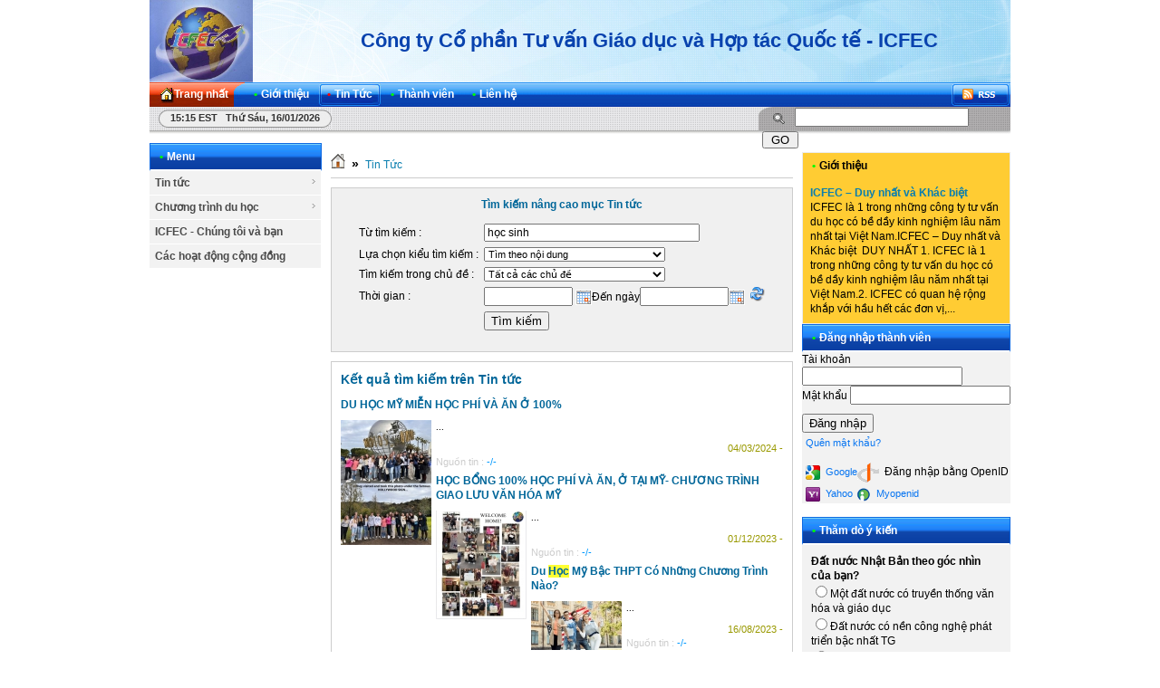

--- FILE ---
content_type: text/html; charset=utf-8
request_url: http://icfec.org/index.php?language=vi&nv=news&op=search&q=h%E1%BB%8Dc+sinh
body_size: 8229
content:
<!DOCTYPE html PUBLIC "-//W3C//DTD XHTML 1.0 Strict//EN" "http://www.w3.org/TR/xhtml1/DTD/xhtml1-strict.dtd">
<html xmlns="http://www.w3.org/1999/xhtml">
<head>
<title>học sinh - Tìm kiếm - Tin Tức - Công ty Cổ phần Tư vấn Giáo dục và Hợp tác Quốc tế - ICFEC</title>
<meta  http-equiv="content-type" content="text/html; charset=utf-8" />
<meta  http-equiv="content-language" content="vi" />
<meta  name="description" content="học sinh - Tìm kiếm - Tin Tức - Search - Tin Tức - http://icfec.org/index.php?language=vi&nv=news&op=search&q=h%E1%BB%8Dc+sinh" />
<meta  name="language" content="vietnamese" />
<meta  name="author" content="Công ty Cổ phần Tư vấn Giáo dục và Hợp tác Quốc tế - ICFEC" />
<meta  name="copyright" content="Công ty Cổ phần Tư vấn Giáo dục và Hợp tác Quốc tế - ICFEC [hnhainamnguyen@gmail.com]" />
<meta  name="robots" content="index, archive, follow, noodp" />
<meta  name="googlebot" content="index,archive,follow,noodp" />
<meta  name="msnbot" content="all,index,follow" />
<meta  name="generator" content="NukeViet v3.x" />
<link rel="canonical" href="http://icfec.org/index.php?language=vi&nv=news&op=search&q=h%E1%BB%8Dc+sinh" />
<link rel="icon" href="/favicon.ico" type="image/vnd.microsoft.icon" />
<link rel="shortcut icon" href="/favicon.ico" type="image/vnd.microsoft.icon" />
<link rel="alternate" href="/index.php/vi/news/rss/" title="Tin Tức" type="application/rss+xml" />
<link rel="alternate" href="/index.php/vi/news/rss/Tin-tuc/" title="Tin Tức - Tin tức" type="application/rss+xml" />
<link rel="alternate" href="/index.php/vi/news/rss/thong-cao-bao-chi/" title="Tin Tức - Thư ngỏ" type="application/rss+xml" />
<link rel="alternate" href="/index.php/vi/news/rss/Ban-tin-noi-bo/" title="Tin Tức - Bản tin du học" type="application/rss+xml" />
<link rel="alternate" href="/index.php/vi/news/rss/Tin-cong-nghe/" title="Tin Tức - Thông tin tuyển sinh" type="application/rss+xml" />
<link rel="alternate" href="/index.php/vi/news/rss/San-pham/" title="Tin Tức - Chương trình du học" type="application/rss+xml" />
<link rel="alternate" href="/index.php/vi/news/rss/Du-hoc-My/" title="Tin Tức - Du học Mỹ" type="application/rss+xml" />
<link rel="alternate" href="/index.php/vi/news/rss/Du-hoc-New-Zealand/" title="Tin Tức - Du học New Zealand" type="application/rss+xml" />
<link rel="alternate" href="/index.php/vi/news/rss/Du-hoc-Vuong-quoc-Anh/" title="Tin Tức - Du học Vương quốc Anh" type="application/rss+xml" />
<link rel="alternate" href="/index.php/vi/news/rss/Du-hoc-Canada/" title="Tin Tức - Du học Canada" type="application/rss+xml" />
<link rel="alternate" href="/index.php/vi/news/rss/Du-hoc-Nhat-Ban/" title="Tin Tức - Du học Nhật Bản" type="application/rss+xml" />
<link rel="alternate" href="/index.php/vi/news/rss/Du-hoc-Singapore/" title="Tin Tức - Du học Singapore" type="application/rss+xml" />
<link rel="alternate" href="/index.php/vi/news/rss/Du-hoc-Phap/" title="Tin Tức - Du học Pháp" type="application/rss+xml" />
<link rel="alternate" href="/index.php/vi/news/rss/Du-hoc-Uc/" title="Tin Tức - Du học Úc" type="application/rss+xml" />
<link rel="alternate" href="/index.php/vi/news/rss/Du-hoc-Han-Quoc/" title="Tin Tức - Du học Hàn Quốc" type="application/rss+xml" />
<link rel="alternate" href="/index.php/vi/news/rss/Doi-tac/" title="Tin Tức - ICFEC - Chúng tôi và bạn" type="application/rss+xml" />
<link rel="alternate" href="/index.php/vi/news/rss/Tuyen-dung/" title="Tin Tức - Các hoạt động cộng đồng" type="application/rss+xml" />
<link rel="Stylesheet" href="/CJzip.php?file=/files/css/d3315b3810d744905c143cb45aba6f24.opt.css&amp;r=1" type="text/css" />
<script type="text/javascript" src="/CJzip.php?file=/js/jquery/jquery.min.js&amp;r=1"></script>

<script type="text/javascript" src="/CJzip.php?file=/js/language/vi.js&amp;r=1"></script>
<script type="text/javascript">
//<![CDATA[
var nv_siteroot="/",nv_sitelang="vi",nv_name_variable="nv",nv_fc_variable="op",nv_lang_variable="language",nv_module_name="news",nv_my_ofs=-5,nv_my_abbr="EST",nv_cookie_prefix="nv3c_M5nuz",nv_area_admin=0;
//]]>
</script>
<script type="text/javascript" src="/CJzip.php?file=/js/global.js&amp;r=1"></script>
<script type="text/javascript" src="/CJzip.php?file=/modules/news/js/user.js&amp;r=1"></script>
<script type="text/javascript" src="/CJzip.php?file=/js/shadowbox/shadowbox.js&amp;r=1"></script>
<script type="text/javascript">
//<![CDATA[
Shadowbox.init();
//]]>
</script><script type="text/javascript" src="/CJzip.php?file=/modules/voting/js/user.js&amp;r=1"></script>
</head>
<body>
<noscript>
<div id="nojavascript">Trình duyệt của bạn đã tắt chức năng hỗ trợ JavaScript.<br />Website chỉ làm việc khi bạn bật nó trở lại.<br />Để tham khảo cách bật JavaScript, hãy click chuột <a href="http://wiki.nukeviet.vn/support:browser:enable_javascript">vào đây</a>!</div>
</noscript>
<div id="container">
<div id="header">
<div id="logo">
<a title="Công ty Cổ phần Tư vấn Giáo dục và Hợp tác Quốc tế - ICFEC" href="/index.php/vi/"><img  src="/uploads/icfec.jpg" alt="Công ty Cổ phần Tư vấn Giáo dục và Hợp tác Quốc tế - ICFEC" /></a>
</div>
<span class="sitename">
Công ty Cổ phần Tư vấn Giáo dục và Hợp tác Quốc tế - ICFEC
</span>
</div>
<div class="nav">
<ul class="nav fl">
<li class="home">
<a title="Trang nhất" href="/index.php/vi/"><span>Trang nhất</span></a>
</li>
<li >
<a title="Giới thiệu" href="/index.php/vi/about/"><span><strong>&bull;</strong>Giới thiệu 
</span></a>
</li>
<li  class="current">
<a title="Tin Tức" href="/index.php/vi/news/"><span><strong>&bull;</strong>Tin Tức 
</span></a>
<ul class="subnav">
<li>
<a title="Tin tức" href="/index.php/vi/news/Tin-tuc/">&raquo; Tin tức</a>
</li>
<li>
<a title="Chương trình du học" href="/index.php/vi/news/San-pham/">&raquo; Chương trình du học</a>
</li>
<li>
<a title="ICFEC - Chúng tôi và bạn" href="/index.php/vi/news/Doi-tac/">&raquo; ICFEC - Chúng tôi và bạn</a>
</li>
<li>
<a title="Các hoạt động cộng đồng" href="/index.php/vi/news/Tuyen-dung/">&raquo; Các hoạt động cộng đồng</a>
</li>
</ul>
</li>
<li >
<a title="Thành viên" href="/index.php/vi/users/"><span><strong>&bull;</strong>Thành viên 
</span></a>
<ul class="subnav">
<li>
<a title="Danh sách thành viên" href="/index.php/vi/users/memberlist/">&raquo; Danh sách thành viên</a>
</li>
<li>
<a title="Đăng nhập" href="/index.php/vi/users/login/">&raquo; Đăng nhập</a>
</li>
<li>
<a title="Đăng ký" href="/index.php/vi/users/register/">&raquo; Đăng ký</a>
</li>
<li>
<a title="Quên mật khẩu" href="/index.php/vi/users/lostpass/">&raquo; Quên mật khẩu</a>
</li>
</ul>
</li>
<li >
<a title="Liên hệ" href="/index.php/vi/contact/"><span><strong>&bull;</strong>Liên hệ 
</span></a>
</li>
</ul>
<div class="rss fr">
<a title="RSS" href="/index.php/vi/rss/">&nbsp;</a>
</div>
</div>
<div id="message">
<div class="clock fl">
<span id="digclock" style="font-weight: 700;">15:15 EST Thứ sáu, 16/01/2026</span>
</div>
<form action="/" method="get" class="search fr" onsubmit="return nv_search_submit('topmenu_search_query', 'topmenu_search_checkss', 'topmenu_search_submit', 3, 60);">
<fieldset>
<input  type="hidden" id="topmenu_search_checkss" value="" />
<input  class="txt" type="text" name="topmenu_search_query" id="topmenu_search_query" maxlength="60" />
<input  class="submit" type="button" value="Go" name="topmenu_search_submit" id="topmenu_search_submit" onclick="nv_search_submit('topmenu_search_query', 'topmenu_search_checkss', 'topmenu_search_submit', 3, 60);" />
</fieldset>
</form>
</div>
<div class="contentwrapper">
<div class="span-5">
<div class="box silver">
<h3 class="header"><strong>&bull;</strong>Menu</h3>
<script type="text/javascript"	src="/CJzip.php?file=/js/ddsmoothmenu.js&amp;r=1"></script>
<script type="text/javascript">
//<![CDATA[
ddsmoothmenu.init({
arrowimages: {down:['downarrowclass', '/themes/default/images/ddsmoothmenu/down.gif', 23], right:['rightarrowclass', '/themes/default/images/ddsmoothmenu/right.gif']},
mainmenuid: "smoothmenu_1", //Menu DIV id
zIndex: 200,
orientation: 'v', //Horizontal or vertical menu: Set to "h" or "v"
classname: 'ddsmoothmenu-v', //class added to menu's outer DIV
contentsource: "markup" //"markup" or ["container_id", "path_to_menu_file"]
})
//]]>
</script>
<div id="smoothmenu_1" class="ddsmoothmenu-v">
<ul>
<li>
<a title="Tin tức" href="/index.php/vi/news/Tin-tuc/">Tin tức</a>
<ul>
<li>
<a title="Thư ngỏ" href="/index.php/vi/news/thong-cao-bao-chi/">Thư ngỏ</a>
</li>
<li>
<a title="Bản tin du học" href="/index.php/vi/news/Ban-tin-noi-bo/">Bản tin du học</a>
</li>
<li>
<a title="Thông tin tuyển sinh" href="/index.php/vi/news/Tin-cong-nghe/">Thông tin tuyển sinh</a>
</li>
</ul>
</li>
<li>
<a title="Chương trình du học" href="/index.php/vi/news/San-pham/">Chương trình du học</a>
<ul>
<li>
<a title="Du học Mỹ" href="/index.php/vi/news/Du-hoc-My/">Du học Mỹ</a>
</li>
<li>
<a title="Du học New Zealand" href="/index.php/vi/news/Du-hoc-New-Zealand/">Du học New Zealand</a>
</li>
<li>
<a title="Du học Vương quốc Anh" href="/index.php/vi/news/Du-hoc-Vuong-quoc-Anh/">Du học Vương quốc Anh</a>
</li>
<li>
<a title="Du học Canada" href="/index.php/vi/news/Du-hoc-Canada/">Du học Canada</a>
</li>
<li>
<a title="Du học Nhật Bản" href="/index.php/vi/news/Du-hoc-Nhat-Ban/">Du học Nhật Bản</a>
</li>
<li>
<a title="Du học Singapore" href="/index.php/vi/news/Du-hoc-Singapore/">Du học Singapore</a>
</li>
<li>
<a title="Du học Pháp" href="/index.php/vi/news/Du-hoc-Phap/">Du học Pháp</a>
</li>
<li>
<a title="Du học Úc" href="/index.php/vi/news/Du-hoc-Uc/">Du học Úc</a>
</li>
<li>
<a title="Du học Hàn Quốc" href="/index.php/vi/news/Du-hoc-Han-Quoc/">Du học Hàn Quốc</a>
</li>
</ul>
</li>
<li>
<a title="ICFEC - Chúng tôi và bạn" href="/index.php/vi/news/Doi-tac/">ICFEC - Chúng tôi và bạn</a>
</li>
<li>
<a title="Các hoạt động cộng đồng" href="/index.php/vi/news/Tuyen-dung/">Các hoạt động cộng đồng</a>
</li>
</ul>
</div>
</div>
</div>
<div class="span-13 contentcolumn">
<h3 class="breakcolumn">
<a title="Trang nhất" href="/"><img  src="/themes/default/images/icons/home.png" alt="Trang nhất" /></a>
<span class="breakcolumn">&raquo;</span>	    	
<a href="/index.php/vi/news/" title="Tin Tức">Tin Tức</a>
</h3>
<script type="text/javascript" src="/CJzip.php?file=/js/popcalendar/popcalendar.js&amp;r=1">
</script>
<form action="/?" name="fsea" method="get" id="fsea">
<input  type="hidden" name="language" value="vi" /><input  type="hidden" name="nv" value="news" /><input  type="hidden" name="op" value="search" />
<div class = "sea-frame">
<div class="sea-title">
Tìm kiếm nâng cao mục Tin tức
</div>
<div class="sea-form">
<table cellspacing="0" cellpadding="3">
<tr>
<td class="cltxt">
Từ tìm kiếm : 
</td>
<td>
<input  type="text" name="q" value="học sinh" class="intxt" id="key" />
</td>
<td align="right">
</td>
</tr>
<tr>
<td class="cltxt">
Lựa chọn kiểu tìm kiếm : 
</td>
<td>
<select name="choose" id="choose" class ="sl-choose">
<option value="0" selected="selected">Tất cả  </option>
<option value="1" selected="selected">Tìm theo nội dung  </option>
<option value="2" >Tìm theo tác giả  </option>
<option value="3" >Tìm theo nguồn tin  </option>
</select>
</td>
<td>
</td>
</tr>
<tr>
<td class="cltxt">
Tìm kiếm trong chủ đề : 
</td>
<td>
<select name="catid" class ="sl-choose">
<option value="0" selected> Tất cả các chủ đề</option>
<option value="1" >Tin tức</option>
<option value="8" >Thư ngỏ</option>
<option value="12" >Bản tin du học</option>
<option value="9" >Thông tin tuyển sinh</option>
<option value="2" >Chương trình du học</option>
<option value="13" >Du học Mỹ</option>
<option value="14" >Du học New Zealand</option>
<option value="15" >Du học Vương quốc Anh</option>
<option value="16" >Du học Canada</option>
<option value="17" >Du học Nhật Bản</option>
<option value="18" >Du học Singapore</option>
<option value="19" >Du học Pháp</option>
<option value="20" >Du học Úc</option>
<option value="21" >Du học Hàn Quốc</option>
<option value="10" >ICFEC - Chúng tôi và bạn</option>
<option value="11" >Các hoạt động cộng đồng</option>
</select>
</td>
<td>
</td>
</tr>                
<tr>
<td class="cltxt">
Thời gian : 
</td>
<td>
<input  name="to_date" id="to_date" value="" style="width:90px;" maxlength="10" readonly="readonly" type="text" />
<img  src="/images/calendar.jpg" widht="18" style="cursor: pointer; vertical-align: middle;" onclick="popCalendar.show(this, 'to_date', 'dd.mm.yyyy', true);" alt="" height="17" />Đến ngày<input  name="from_date" id="from_date" value="" style="width:90px;" maxlength="10" readonly="readonly" type="text" /><img  src="/images/calendar.jpg" widht="18" style="cursor: pointer; vertical-align: middle;" onclick="popCalendar.show(this, 'from_date', 'dd.mm.yyyy', true);" alt="" height="17" />
</td>
<td class="cltxt">
<img alt=""  src="/images/refresh.png" onclick="remove_text()" style="cursor:pointer" />
</td>
</tr>
<tr>
<td class="cltxt">
</td>
<td>
<input  type="submit" value="Tìm kiếm" />
</td>
<td align="right">
</td>
</tr>
</table>
</div>
</div>
</form>
<div class="result-frame">
<div class="result-title">
Kết quả tìm kiếm trên Tin tức
</div>
<div class="cl-result">
<div class="linktitle">
<a href="/index.php/vi/news/Du-hoc-My/DU-HOC-MY-MIEN-HOC-PHI-VA-AN-O-100-56/">DU HỌC MỸ MIỄN HỌC PHÍ VÀ ĂN Ở 100%</a>
</div>
<div class="result-content">
<p>
<img alt=""  src="/files/news/thumb/d.jpg" border="0" width="100px" style="float:left; margin-right:5px;" />
...
</p>
</div>
<div class="result-author">
04/03/2024 - 
</div>
<div class="result-source">
Nguồn tin : <span>-/-</span>
</div>
<div class="linktitle">
<a href="/index.php/vi/news/Du-hoc-My/HOC-BONG-100-HOC-PHI-VA-AN-O-TAI-MY-CHUONG-TRINH-GIAO-LUU-VAN-HOA-MY-55/">HỌC BỔNG 100% HỌC PHÍ VÀ ĂN, Ở TẠI MỸ- CHƯƠNG TRÌNH GIAO LƯU VĂN HÓA MỸ</a>
</div>
<div class="result-content">
<p>
<img alt=""  src="/files/news/thumb/anh-host-don-hoc-sinh.jpg" border="0" width="100px" style="float:left; margin-right:5px;" />
...
</p>
</div>
<div class="result-author">
01/12/2023 - 
</div>
<div class="result-source">
Nguồn tin : <span>-/-</span>
</div>
<div class="linktitle">
<a href="/index.php/vi/news/Du-hoc-My/Du-Hoc-My-Bac-THPT-Co-Nhung-Chuong-Trinh-Nao-53/">Du <span class="keyword">Học</span> Mỹ Bậc THPT Có Những Chương Trình Nào?</a>
</div>
<div class="result-content">
<p>
<img alt=""  src="/files/news/thumb/dieu-kien-du-hoc-my-04.jpg" border="0" width="100px" style="float:left; margin-right:5px;" />
...
</p>
</div>
<div class="result-author">
16/08/2023 - 
</div>
<div class="result-source">
Nguồn tin : <span>-/-</span>
</div>
<div class="linktitle">
<a href="/index.php/vi/news/Du-hoc-My/Du-Hoc-My-Khoi-dau-vung-chac-cho-tuong-lai-cua-con-ban-52/">Du <span class="keyword">Học</span> Mỹ- Khởi đầu vững chắc cho tương lai của con bạn</a>
</div>
<div class="result-content">
<p>
<img alt=""  src="/files/news/thumb/di-du-hoc-my-cap-3.png" border="0" width="100px" style="float:left; margin-right:5px;" />
...
</p>
</div>
<div class="result-author">
05/08/2023 - 
</div>
<div class="result-source">
Nguồn tin : <span>-/-</span>
</div>
<div class="linktitle">
<a href="/index.php/vi/news/Du-hoc-My/Chuong-trinh-du-hoc-Pho-thong-trung-hoc-My-51/">Chương trình du <span class="keyword">học</span> Phổ thông trung <span class="keyword">học</span> Mỹ</a>
</div>
<div class="result-content">
<p>
<img alt=""  src="/files/news/thumb/hoc-pho-thong-o-my.jpg" border="0" width="100px" style="float:left; margin-right:5px;" />
...
</p>
</div>
<div class="result-author">
22/07/2023 - 
</div>
<div class="result-source">
Nguồn tin : <span>-/-</span>
</div>
<div class="linktitle">
<a href="/index.php/vi/news/Ban-tin-noi-bo/Hoc-Bong-du-hoc-My-tai-Bang-California-Private-Boarding-visa-My-F1-50/"><span class="keyword">Học</span> Bổng du <span class="keyword">học</span> Mỹ tại Bang California Private Boarding- visa Mỹ F1</a>
</div>
<div class="result-content">
<p>
<img alt=""  src="/files/news/thumb/san-hoc-bong-du-hoc-my.jpg" border="0" width="100px" style="float:left; margin-right:5px;" />
...
</p>
</div>
<div class="result-author">
09/07/2023 - 
</div>
<div class="result-source">
Nguồn tin : <span>-/-</span>
</div>
<div class="linktitle">
<a href="/index.php/vi/news/Du-hoc-Uc/Du-hoc-nghe-Uc-Hanh-trinh-ngan-tuong-lai-dai-luong-61-000-nam-48/">Du <span class="keyword">học</span> nghề Úc: Hành trình ngắn, tương lai dài, lương $61,000/năm!</a>
</div>
<div class="result-content">
<p>
<img alt=""  src="/files/news/thumb/nghe61.jpg" border="0" width="100px" style="float:left; margin-right:5px;" />
...
</p>
</div>
<div class="result-author">
12/06/2023 - 
</div>
<div class="result-source">
Nguồn tin : <span>-/-</span>
</div>
<div class="linktitle">
<a href="/index.php/vi/news/Du-hoc-Han-Quoc/Kham-pha-dieu-kien-du-hoc-Han-Quoc-day-du-va-chi-tiet-nhat-2023-47/">Khám phá điều kiện du <span class="keyword">học</span> Hàn Quốc đầy đủ và chi tiết nhất 2023</a>
</div>
<div class="result-content">
<p>
<img alt=""  src="/files/news/thumb/a3-1.jpg" border="0" width="100px" style="float:left; margin-right:5px;" />
...
</p>
</div>
<div class="result-author">
04/06/2023 - 
</div>
<div class="result-source">
Nguồn tin : <span>-/-</span>
</div>
<div class="linktitle">
<a href="/index.php/vi/news/Du-hoc-Uc/Du-Hoc-Uc-2023-46/">Du <span class="keyword">Học</span> Úc 2023</a>
</div>
<div class="result-content">
<p>
<img alt=""  src="/files/news/thumb/nhung-van-de-can-chu-y-khi-du-hoc-uc-040821.jpg" border="0" width="100px" style="float:left; margin-right:5px;" />
...
</p>
</div>
<div class="result-author">
25/05/2023 - 
</div>
<div class="result-source">
Nguồn tin : <span>-/-</span>
</div>
<div class="linktitle">
<a href="/index.php/vi/news/Tin-tuc/DU-HOC-HAN-QUOC-2023-2024-45/">DU HỌC HÀN QUỐC 2023- 2024</a>
</div>
<div class="result-content">
<p>
<img alt=""  src="/files/news/thumb/chi-phi-du-hoc-han-quoc-1-1.jpg" border="0" width="100px" style="float:left; margin-right:5px;" />
Du <span class="keyword">học</span> Hàn Quốc đến thời điểm hiện tại vẫn luôn là lựa chọn hàng đầu của các bạn <span class="keyword">học</span> <span class="keyword">sinh</span> và <span class="keyword">sinh</span> viên tại Việt Nam, bởi việc du <span class="keyword">học</span> tại xứ sở Kim Chi sẽ mở ra rất nhiều cơ hội về việc làm và thu nhập sau này....
</p>
</div>
<div class="result-author">
03/03/2023 - 
</div>
<div class="result-source">
Nguồn tin : <span>-/-</span>
</div>
<div class="linktitle">
<a href="/index.php/vi/news/Du-hoc-My/Chuong-trinh-hoc-bong-toan-phan-Giao-Luu-Van-Hoa-My-J1-36/">Chương trình <span class="keyword">học</span> bổng toàn phần Giao Lưu Văn Hóa Mỹ J1</a>
</div>
<div class="result-content">
<p>
<img alt=""  src="/files/news/thumb/1.jpg" border="0" width="100px" style="float:left; margin-right:5px;" />
Chương trình <span class="keyword">học</span> bổng toàn phần Giao Lưu Văn Hóa Mỹ J1 là cơ hội tuyệt vời cho những <span class="keyword">học</span> <span class="keyword">sinh</span> muốn đi du <span class="keyword">học</span> Mỹ sớm với sự tài trở của chính phủ Mỹ. Các em <span class="keyword">học</span> <span class="keyword">sinh</span> khi tham gia chương trình sẽ được tài trợ 100% <span class="keyword">học</span> phí tại trường THPT công lập Mỹ và miễn phí 100% ăn ở tại nhà người bản xứ gốc Mỹ......
</p>
</div>
<div class="result-author">
31/10/2022 - 
</div>
<div class="result-source">
Nguồn tin : <span>-/-</span>
</div>
<div class="linktitle">
<a href="/index.php/vi/news/Tin-cong-nghe/Tu-Van-Du-Hoc-Canada-nam-2019-2020-35/">Tư Vấn Du <span class="keyword">Học</span> Canada năm 2019 - 2020</a>
</div>
<div class="result-content">
<p>
<img alt=""  src="/files/news/thumb/study-canada.jpg" border="0" width="100px" style="float:left; margin-right:5px;" />
...
</p>
</div>
<div class="result-author">
27/08/2019 - Tổng hợp
</div>
<div class="result-source">
Nguồn tin : <span>-/-</span>
</div>
<div class="linktitle">
<a href="/index.php/vi/news/Tin-cong-nghe/Tuyen-sinh-du-hoc-Han-Quoc-ky-12-2019-visa-thang-34/">Tuyển <span class="keyword">sinh</span> du <span class="keyword">học</span> Hàn Quốc kỳ 12/2019 visa thẳng</a>
</div>
<div class="result-content">
<p>
<img alt=""  src="/files/news/thumb/tong_chi_phi_khi_di_du_hoc_han_quoc_het_bao_nhieu_tien_1ly.jpg" border="0" width="100px" style="float:left; margin-right:5px;" />
Đến với chúng tôi các bạn sẽ được tư vấn tận tâm, được hưởng các dịch vụ tốt nhất cùng với tổng chi phí trọn gói đi rất hợp lý chỉ từ 8,000 – 10,500 usd, không có phát <span class="keyword">sinh</span> thêm....
</p>
</div>
<div class="result-author">
27/08/2019 - Tổng hợp
</div>
<div class="result-source">
Nguồn tin : <span>-/-</span>
</div>
<div class="linktitle">
<a href="/index.php/vi/news/Du-hoc-My/CO-HOI-DU-HOC-MY-PTTH-2019-2020-MIEN-PHI-32/">CƠ HỘI DU HỌC MỸ PTTH 2019 - 2020 MIỄN PHÍ</a>
</div>
<div class="result-content">
<p>
<img alt=""  src="/files/news/thumb/giao-luu-van-hoa-my-015.jpg" border="0" width="100px" style="float:left; margin-right:5px;" />
Trung tâm ICFEC có tổ chức các lớp luyện thi SLEP Test, ELTiS miễn phí cho các em đăng ký làm thủ tục qua trung tâm....
</p>
</div>
<div class="result-author">
11/07/2018 - 
</div>
<div class="result-source">
Nguồn tin : <span>-/-</span>
</div>
<div class="linktitle">
<a href="/index.php/vi/news/Ban-tin-noi-bo/Cac-chuong-trinh-hoc-bong-du-hoc-hap-dan-nam-2014-30/">Các chương trình <span class="keyword">học</span> bổng du <span class="keyword">học</span> hấp dẫn năm 2014</a>
</div>
<div class="result-content">
<p>
<img alt=""  src="/files/news/thumb/bieu-trung-the-gioi.jpg" border="0" width="100px" style="float:left; margin-right:5px;" />
Đón chào năm mới, chúng tôi giới thiệu tới phụ huynh, các bạn <span class="keyword">học</span> <span class="keyword">sinh</span>, <span class="keyword">sinh</span> viên các chương trình <span class="keyword">học</span> bổng du <span class="keyword">học</span> hấp dẫn năm 2014....
</p>
</div>
<div class="result-author">
07/08/2014 - 
</div>
<div class="result-source">
Nguồn tin : <span>-/-</span>
</div>
<div class="linktitle">
<a href="/index.php/vi/news/Ban-tin-noi-bo/Chinh-sach-thu-phi-VISA-moi-cua-DSQ-Australia-28/">Chính sách thu phí VISA mới của ĐSQ Australia</a>
</div>
<div class="result-content">
<p>
<img alt=""  src="/files/news/thumb/visa-card.jpg" border="0" width="100px" style="float:left; margin-right:5px;" />
Chính sách thu phí visa mới của Đại sứ quán Australia: Có một số loại visa chấp nhận cả hình thức nộp đơn online qua cổng điện tử www.immi.gov.au và nộp đơn giấy như fax, email hay nộp thông qua một bên cung cấp dịch vụ chuyển phát…...
</p>
</div>
<div class="result-author">
21/07/2014 - 
</div>
<div class="result-source">
Nguồn tin : <span>-/-</span>
</div>
<div class="linktitle">
<a href="/index.php/vi/news/Tin-cong-nghe/Cau-chuyen-hoc-duong-Nhat-Ban-27/">Câu chuyện <span class="keyword">học</span> đường Nhật Bản</a>
</div>
<div class="result-content">
<p>
<img alt=""  src="/files/news/thumb/du-hoc-nhat-2_1.jpg" border="0" width="100px" style="float:left; margin-right:5px;" />
Trường <span class="keyword">học</span> chiếm một phần khá lớn trong cuộc sống của giới trẻ ở Nhật. <span class="keyword">Học</span> <span class="keyword">sinh</span> Nhật dành trung bình 240 ngày một năm ở trường từ sáng đến chiều, đó là chưa nói đến lớp <span class="keyword">học</span> thêm buổi tối. Hãy cùng tìm hiểu chi tiết một ngày đi <span class="keyword">học</span> của các bạn trẻ xứ hoa anh đào nhé....
</p>
</div>
<div class="result-author">
21/04/2014 - 
</div>
<div class="result-source">
Nguồn tin : <span>-/-</span>
</div>
<div class="linktitle">
<a href="/index.php/vi/news/Ban-tin-noi-bo/Du-hoc-he-2014-24/">Du <span class="keyword">học</span> hè 2014</a>
</div>
<div class="result-content">
<p>
<img alt=""  src="/files/news/thumb/ho-chieu-my.jpg" border="0" width="100px" style="float:left; margin-right:5px;" />
Với ý nghĩa LỚN TẦM NHÌN, LỚN KIẾN THỨC, LỚN KỸ NĂNG, LỚN TÍNH CÁCH, và LỚN TÂM HỒN, chương trình du <span class="keyword">học</span> hè 2014 - sẽ là một bước đệm để chuẩn bị hành trang du <span class="keyword">học</span> tốt hơn cho các em và cho phụ huynh nào có kế hoạch cho con du <span class="keyword">học</span> dài hạn trong tương lai....
</p>
</div>
<div class="result-author">
21/04/2014 - 
</div>
<div class="result-source">
Nguồn tin : <span>-/-</span>
</div>
<div class="linktitle">
<a href="/index.php/vi/news/Tin-tuc/Hanh-trinh-du-hoc-mua-dong-2014-23/">Hành trình du <span class="keyword">học</span> mùa đông 2014</a>
</div>
<div class="result-content">
<p>
<img alt=""  src="/files/news/thumb/du-hoc-my_1.jpg" border="0" width="100px" style="float:left; margin-right:5px;" />
Sau gần 2 tuần du <span class="keyword">học</span> ngắn ngày tại hai thành phố Detroit và Chicago của Mỹ, tất cả các bạn tham gia chuyến đi đều đã tích luỹ được thêm cho bản thân rất nhiều kiến thức và kinh nghiệm mới, có nhiều thêm những suy nghĩ kỹ lưỡng về lựa chọn của mình trong tương lai. Các bạn cũng cho biết các bạn cảm......
</p>
</div>
<div class="result-author">
21/04/2014 - 
</div>
<div class="result-source">
Nguồn tin : <span>-/-</span>
</div>
<div class="linktitle">
<a href="/index.php/vi/news/Doi-tac/Thu-ngo-cua-GD-ICFEC-22/">Thư ngỏ của GĐ ICFEC</a>
</div>
<div class="result-content">
<p>
<img alt=""  src="/files/news/thumb/tung-mu.jpg" border="0" width="100px" style="float:left; margin-right:5px;" />
… “Thêm một <span class="keyword">sinh</span> viên du <span class="keyword">học</span> là thêm một cam kết của ICFEC với tất cả những ai quan tâm đến sự phát triển trong tương lai của ngành giáo dục nói riêng và sự phát triển của đất nước nói chung”…...
</p>
</div>
<div class="result-author">
21/04/2014 - 
</div>
<div class="result-source">
Nguồn tin : <span>-/-</span>
</div>
<div class="cl-viewpages">
<strong>1</strong>, <a href="/index.php?language=vi&nv=news&op=search&q=h%E1%BB%8Dc+sinh&amp;page=20">2</a>&nbsp;&nbsp;<span><a href="/index.php?language=vi&nv=news&op=search&q=h%E1%BB%8Dc+sinh&amp;page=20">Trang sau</a></span>
</div>
</div>
<div class="cl-info">
<i>Tìm thấy tổng cộng 32 kết quả 
<br />
Nếu kết quả này không như mong đợi, bạn hãy thử sử dụng công cụ tìm kiếm của Google dưới đây!
</i>
</div>
</div>
<div class="result-frame">
<div>
<b>Mở rộng trên Internet :</b>
</div>
<div>
<center>
<form method="get" action="http://www.google.com/search" target="_top">
<input  type="hidden" name="domains" value="http://icfec.org" />
<table width="100%">
<tr>
<td align="center" width="100px">
<img  src="http://www.google.com/logos/Logo_25wht.gif" border="0" alt="Google" />
</td>
<td align="left">
<input  type="text" name="q" size="38" maxlength="255" value="học sinh" id="sbi" />
</td>
<td>
<input  type="submit" name="sa" value="Tìm kiếm" id="sbb" />
</td>
</tr>
</table>
<table width="100%">
<tr>
<td>
<input  type="radio" name="sitesearch" value="" checked id="ss0" />
Tìm trên toàn mạng Internet
<input  type="radio" name="sitesearch" value="http://icfec.org" />Tìm trong site http://icfec.org
</tr>
</table>
</center>
</div>
</div>&nbsp;
</div>
<div class="span-6 last">
<div class="box_orange">
<h3 class="header"><strong>&bull;</strong>Giới thiệu</h3>
<div class="content">
<h2><a title="ICFEC – Duy nhất và Khác biệt" href="/index.php/vi/about/ICFEC-Duy-nhat-va-Khac-biet/">ICFEC – Duy nhất và Khác biệt</a></h2>
<p>
ICFEC là 1 trong những công ty tư vấn du học có bề dầy kinh nghiệm lâu năm nhất tại Việt Nam.ICFEC – Duy nhất và Khác biệt&nbsp;&nbsp;DUY NHẤT&nbsp;1. ICFEC là 1 trong những công ty tư vấn du học có bề dầy kinh nghiệm lâu năm nhất tại Việt Nam.2. ICFEC có quan hệ rộng khắp với hầu hết các đơn vị,...
</p>
</div>
</div>
<div class="box silver">
<h3 class="header"><strong>&bull;</strong>Đăng nhập thành viên</h3>
<form action="/index.php/vi/users/login/" method="post" class="login clearfix">
<fieldset>
<p>
<label for="block_login_iavim">
Tài khoản 
</label>
<input  id="block_login_iavim" name="nv_login" value="" type="text" class="txt" maxlength="20" />
</p>
<p>
<label for="block_password_iavim">
Mật khẩu 
</label>
<input  id="block_password_iavim" type="password" name="nv_password" value="" class="txt" maxlength="20" />
</p>
<div style="padding-top: 10px;" class="clearfix">
<div class="submit">
<input  name="nv_redirect" value="aHR0cDovL2ljZmVjLm9yZy9pbmRleC5waHA_bGFuZ3VhZ2U9dmkmbnY9bmV3cyZvcD1zZWFyY2gmcT1oJUUxJUJCJThEYytzaW5o" type="hidden" />
<input  type="submit" value="Đăng nhập" />
</div><a class="forgot fl" title="Quên mật khẩu" href="/index.php/vi/users/lostpass/">Quên mật khẩu?</a>
</div>
<div style="padding-top:10px;">
<label>
<img  style="margin-right:3px;vertical-align:middle;" alt="Đăng nhập bằng OpenID" title="Đăng nhập bằng OpenID" src="/themes/default/images/users/openid_small.gif" width="24" height="24" /> Đăng nhập bằng OpenID 
</label>
<a class="forgot fl" title="Google" href="/index.php?language=vi&amp;nv=users&amp;op=login&amp;server=google&amp;nv_redirect=aHR0cDovL2ljZmVjLm9yZy9pbmRleC5waHA_bGFuZ3VhZ2U9dmkmbnY9bmV3cyZvcD1zZWFyY2gmcT1oJUUxJUJCJThEYytzaW5o"><img  style="margin-right:3px;vertical-align:middle;" alt="Google" title="Google" src="/themes/default/images/users/google.gif" width="16" height="16" /> Google</a>
<a class="forgot fl" title="Yahoo" href="/index.php?language=vi&amp;nv=users&amp;op=login&amp;server=yahoo&amp;nv_redirect=aHR0cDovL2ljZmVjLm9yZy9pbmRleC5waHA_bGFuZ3VhZ2U9dmkmbnY9bmV3cyZvcD1zZWFyY2gmcT1oJUUxJUJCJThEYytzaW5o"><img  style="margin-right:3px;vertical-align:middle;" alt="Yahoo" title="Yahoo" src="/themes/default/images/users/yahoo.gif" width="16" height="16" /> Yahoo</a>
<a class="forgot fl" title="Myopenid" href="/index.php?language=vi&amp;nv=users&amp;op=login&amp;server=myopenid&amp;nv_redirect=aHR0cDovL2ljZmVjLm9yZy9pbmRleC5waHA_bGFuZ3VhZ2U9dmkmbnY9bmV3cyZvcD1zZWFyY2gmcT1oJUUxJUJCJThEYytzaW5o"><img  style="margin-right:3px;vertical-align:middle;" alt="Myopenid" title="Myopenid" src="/themes/default/images/users/myopenid.gif" width="16" height="16" /> Myopenid</a>
</div>
</fieldset>
</form>
</div>
<div class="box silver">
<h3 class="header"><strong>&bull;</strong>Thăm dò ý kiến</h3>
<form class="voting">
<h2>Đất nước Nhật Bản theo góc nhìn của bạn?</h2>
<fieldset>
<p>
<input  type="radio" name="option" value="5" />Một đất nước có truyền thống văn hóa và giáo dục
</p>
<p>
<input  type="radio" name="option" value="6" />Đất nước có nền công nghệ phát triển bậc nhất TG
</p>
<p>
<input  type="radio" name="option" value="7" />Quốc gia có tinh thần và ý chí kiên cường
</p>
<p>
<input  type="radio" name="option" value="8" />Tất cả các ý kiến trên
</p>
<div style="padding-top: 10px;" class="clearfix">
<div class="submit">
<input  class="submit" type="button" value="Bình chọn" onclick="nv_sendvoting(this.form, '2', '1', 'ace11c6e843bcdd757a544c738feaa71', 'Bạn cần chọn 1 phương án ');" />
</div>
<a class="forgot fl" title="Kết quả" href="javascript:void(0);" onclick="nv_sendvoting(this.form, '2', 0, 'ace11c6e843bcdd757a544c738feaa71', '');">Kết quả</a>
</div>
</fieldset>
</form>
</div>
</div>
<div class="clear"></div>
</div>﻿	<div class="clear"></div>
<div id="footer" class="clearfix">
<div class="fl">
</div>
<div class="fl">
</div>
<div class="fr">
<ul class="bottom-toolbar">
<li>
Powered by Công ty cổ phần tư vấn giáo dục và hợp tác quốc tế
</li>
<li>
<br />
Xem bản: Desktop | <a href="/index.php?language=vi&amp;nv=news&amp;nvvithemever=t&amp;nv_redirect=aHR0cDovL2ljZmVjLm9yZy9pbmRleC5waHA_bGFuZ3VhZ2U9dmkmbnY9bmV3cyZvcD1zZWFyY2gmcT1oJUUxJUJCJThEYytzaW5o" title="Chuyển sang giao diện cho Mobile">Mobile</a>
</li>
</ul>
</div>
<div class="clear">
</div>
<div id="run_cronjobs" style="visibility: hidden; display: none;">
<img  alt="" title="" src="/index.php?second=cronjobs&amp;p=Y2quh5ql" width="1" height="1" />
</div>
</div>
</div>
<script type="text/javascript">
//<![CDATA[
nv_DigitalClock('digclock');
//]]>
</script>
<script type="text/javascript" src="/CJzip.php?file=/js/mudim.js&amp;r=1"></script></body>
</html> 


--- FILE ---
content_type: text/javascript; charset=utf-8
request_url: http://icfec.org/CJzip.php?file=/js/popcalendar/popcalendar.js&r=1
body_size: 4436
content:
if("undefined"==typeof nv_formatString)var nv_formatString="mm/dd/yyyy";if("undefined"==typeof nv_gotoString)var nv_gotoString="Go To Current Month";if("undefined"==typeof nv_todayString)var nv_todayString="Today is";if("undefined"==typeof nv_weekShortString)var nv_weekShortString="Wk";if("undefined"==typeof nv_weekString)var nv_weekString="calendar week";if("undefined"==typeof nv_scrollLeftMessage)var nv_scrollLeftMessage="Click to scroll to previous month. Hold mouse button to scroll automatically.";
if("undefined"==typeof nv_scrollRightMessage)var nv_scrollRightMessage="Click to scroll to next month. Hold mouse button to scroll automatically.";if("undefined"==typeof nv_selectMonthMessage)var nv_selectMonthMessage="Click to select a month.";if("undefined"==typeof nv_selectYearMessage)var nv_selectYearMessage="Click to select a year.";if("undefined"==typeof nv_selectDateMessage)var nv_selectDateMessage="Select [date] as date.";if("undefined"==typeof nv_aryMonth)var nv_aryMonth="January February March April May June July August September October November December".split(" ");
if("undefined"==typeof nv_aryMS)var nv_aryMS="Jan Feb Mar Apr May Jun Jul Aug Sep Oct Nov Dec".split(" ");if("undefined"==typeof nv_aryDayNS)var nv_aryDayNS="Sun Mon Tue Wed Thu Fri Sat".split(" ");if("undefined"==typeof nv_aryDayName)var nv_aryDayName="Sunday Monday Tuesday Wednesday Thursday Friday Saturday".split(" ");if("undefined"==typeof nv_my_ofs)var nv_my_ofs=7;if("undefined"==typeof nv_siteroot)var nv_siteroot="/";
var popCalendar={enablePast:!0,fixedX:-1,fixedY:-1,startAt:1,showWeekNumber:!1,showToday:!0,showDayLetter:!1,theme:"default",hideElements:!1,o:null,om:null,oy:null,monthSelected:null,yearSelected:null,dateSelected:null,omonthSelected:null,oyearSelected:null,odateSelected:null,yearConstructed:null,intervalID1:null,intervalID2:null,timeoutID1:null,timeoutID2:null,ctlToPlaceValue:null,ctlNow:null,dateFormat:null,nStartingYear:null,curX:0,curY:0,visYear:0,visMonth:0,bPageLoaded:!1,ie:/msie/i.test(navigator.userAgent)&&
!/opera/i.test(navigator.userAgent),ie7:/msie 7/i.test(navigator.userAgent),$:function(){for(var a=[],c=0;c<arguments.length;c++){var d=arguments[c];"string"==typeof d&&(d=document.getElementById(d));if(1==arguments.length)return d;a.push(d)}return a},today:new Date,dateNow:null,monthNow:null,yearNow:null,bShow:!1,hideElement:function(a,c){if(this.ie&&!this.ie7)for(var d=0;d<document.all.tags(a).length;d++){var b=document.all.tags(a)[d];if(b&&b.offsetParent){objLeft=b.offsetLeft;objTop=b.offsetTop;
for(objParent=b.offsetParent;"BODY"!=objParent.tagName.toUpperCase();)objLeft+=objParent.offsetLeft,objTop+=objParent.offsetTop,objParent=objParent.offsetParent;objHeight=b.offsetHeight;objWidth=b.offsetWidth;!(c.offsetLeft+c.offsetWidth<=objLeft)&&(!(c.offsetTop+c.offsetHeight<=objTop)&&!(c.offsetTop>=objTop+objHeight+b.height)&&!(c.offsetLeft>=objLeft+objWidth))&&(b.style.visibility="hidden")}}},showElement:function(a){if(this.ie&&!this.ie7)for(var c=0;c<document.all.tags(a).length;c++){var d=document.all.tags(a)[c];
d&&d.offsetParent&&(d.style.visibility="")}},getLeft:function(a){return a.offsetParent?a.offsetLeft+this.getLeft(a.offsetParent):a.offsetLeft},getTop:function(a){return a.offsetParent?a.offsetTop+this.getTop(a.offsetParent):a.offsetTop},init:function(a){var c=this.today.getTimezoneOffset()/60;this.today.setHours(this.today.getHours()+c+nv_my_ofs);this.dateNow=this.today.getDate();this.monthNow=this.today.getMonth();this.yearNow=this.today.getFullYear();document.write('<div onclick="popCalendar.bShow=true" id="pcIDcalendar" style="visibility:none"><table style="width:'+
(this.showWeekNumber?250:230)+'px;"><tr><td><div id="pcIDcaption" unselectable="on"></div></td></tr><tr><td><div id="pcIDcontent">.</div></td></tr>');this.showToday&&document.write('<tr><td><div id="pcIDfooter"></div></td></tr>');document.write('</table></div><div id="pcIDselectMonth"></div><div id="pcIDselectYear"></div>');this.o=this.$("pcIDcalendar");popCalendar.hide();this.om=this.$("pcIDselectMonth");this.oy=this.$("pcIDselectYear");this.yearConstructed=!1;c='<div id="pcIDleft"><a href="javascript:void(0)" onclick="popCalendar.decMonth()" onmouseout="clearInterval(popCalendar.intervalID1);" onmousedown="clearTimeout(popCalendar.timeoutID1);popCalendar.timeoutID1=setTimeout(\'popCalendar.StartDecMonth()\',500)" onmouseup="clearTimeout(popCalendar.timeoutID1);clearInterval(popCalendar.intervalID1)" title="'+
nv_scrollLeftMessage+'">&nbsp;&nbsp;&nbsp;</a></div>';c+='<div id="pcIDright"><a href="javascript:void(0)" onclick="popCalendar.incMonth()" onmouseout="clearInterval(popCalendar.intervalID1);" onmousedown="clearTimeout(popCalendar.timeoutID1);popCalendar.timeoutID1=setTimeout(\'popCalendar.StartIncMonth()\',500)" onmouseup="clearTimeout(popCalendar.timeoutID1);clearInterval(popCalendar.intervalID1)" title="'+nv_scrollRightMessage+'">&nbsp;&nbsp;&nbsp;</a></div>';c+='<div id="pcIDMonth" onclick="popCalendar.popUpMonth()" title="'+
nv_selectMonthMessage+'"></div>';c+='<div id="pcIDYear"  onclick="popCalendar.popUpYear()" title="'+nv_selectYearMessage+'"></div>';this.$("pcIDcaption").innerHTML=c;a||(document.onkeypress=function(a){a||(a=window.event);27==a.keyCode&&popCalendar.hide()},document.onclick=function(){popCalendar.bShow||popCalendar.hide();popCalendar.bShow=!1});a=document.createElement("link");with(a)type="text/css",rel="stylesheet",href=nv_siteroot+"js/popcalendar/calendar_themes/"+this.theme+"/style.css",media="screen";
document.getElementsByTagName("head")[0].appendChild(a);this.bPageLoaded=!0},hide:function(){this.o.style.visibility="hidden";null!=this.om&&(this.om.style.visibility="hidden");null!=this.oy&&(this.oy.style.visibility="hidden");this.hideElements&&(this.showElement("SELECT"),this.showElement("APPLET"))},HolidaysCounter:0,Holidays:[],HolidayRec:function(a,c,d,b){this.d=a;this.m=c;this.y=d;this.desc=b},addHoliday:function(a,c,d,b){this.Holidays[this.HolidaysCounter++]=new this.HolidayRec(a,c,d,b)},padZero:function(a){return 10>
a?"0"+a:a},constructDate:function(a,c,d){var b=this.dateFormat,b=b.replace("dd","<e>"),b=b.replace("d","<d>"),b=b.replace("<e>",this.padZero(a)),b=b.replace("<d>",a),b=b.replace("mmmm","<p>"),b=b.replace("mmm","<o>"),b=b.replace("mm","<n>"),b=b.replace("m","<m>"),b=b.replace("<m>",c+1),b=b.replace("<n>",this.padZero(c+1)),b=b.replace("<o>",nv_aryMonth[c]),b=b.replace("<p>",nv_aryMS[c]),b=b.replace("yyyy",d),b=b.replace("yy",this.padZero(d%100)),b=b.replace("hh",this.hour),b=b.replace("xx",this.minute),
b=b.replace("ss",this.second);return b.replace("yy",this.padZero(d%100))},close:function(a){this.hide();a&&(this.dateSelected=a);this.ctlToPlaceValue.value=this.constructDate(this.dateSelected,this.monthSelected,this.yearSelected)},setToday:function(){this.dateSelected=this.dateNow;this.monthSelected=this.monthNow;this.yearSelected=this.yearNow;this.construct()},StartDecMonth:function(){this.intervalID1=setInterval("popCalendar.decMonth()",80)},StartIncMonth:function(){this.intervalID1=setInterval("popCalendar.incMonth()",
80)},incMonth:function(){this.monthSelected++;11<this.monthSelected&&(this.monthSelected=0,this.yearSelected++);this.construct()},decMonth:function(){this.monthSelected--;0>this.monthSelected&&(this.monthSelected=11,this.yearSelected--);this.construct()},constructMonth:function(){this.popDownYear();var a="";for(i=0;12>i;i++){var c=nv_aryMonth[i];i==this.monthSelected&&(c="<strong>"+c+"</strong>");a+='<li><a href="javascript:void(0);" onclick="popCalendar.monthSelected='+i+';popCalendar.construct();popCalendar.popDownMonth();event.cancelBubble=true">'+
c+"</a></li>"}this.om.innerHTML='<ul onmouseover="clearTimeout(popCalendar.timeoutID1)" onmouseout="clearTimeout(popCalendar.timeoutID1);popCalendar.timeoutID1=setTimeout(\'popCalendar.popDownMonth()\',100);event.cancelBubble=true">'+a+"</ul>"},popUpMonth:function(){var a;1==this.visMonth?(this.popDownMonth(),this.visMonth--):(this.constructMonth(),this.om.style.visibility="visible",a=parseInt(this.o.style.left)+this.$("pcIDMonth").offsetLeft,this.ie&&(a+=1),this.om.style.left=a+"px",this.om.style.top=
parseInt(this.o.style.top)+19+"px",this.hideElements&&(this.hideElement("SELECT",this.om),this.hideElement("APPLET",this.om)),this.visMonth++)},popDownMonth:function(){this.om.style.visibility="hidden";this.visMonth=0},incYear:function(){for(var a=0;7>a;a++){var c=a+this.nStartingYear+1;this.$("pcY"+a).innerHTML=c==this.yearSelected?"<strong>"+c+"</strong>":c}this.nStartingYear++;this.bShow=!0},decYear:function(){for(var a=0;7>a;a++){var c=a+this.nStartingYear-1;this.$("pcY"+a).innerHTML=c==this.yearSelected?
"<strong>"+c+"</strong>":c}this.nStartingYear--;this.bShow=!0},selectYear:function(a){this.yearSelected=parseInt(a+this.nStartingYear);this.yearConstructed=!1;this.construct();this.popDownYear()},constructYear:function(){this.popDownMonth();var a="";if(!this.yearConstructed){var a='<li><a href="javascript:void(0);" onmouseout="clearInterval(popCalendar.intervalID1);" onmousedown="clearInterval(popCalendar.intervalID1);popCalendar.intervalID1=setInterval(\'popCalendar.decYear()\',30)" onmouseup="clearInterval(popCalendar.intervalID1)">-</a></li>',
c=0;this.nStartingYear=this.yearSelected-3;for(var d=this.yearSelected-3;d<=this.yearSelected+3;d++){var b=d;d==this.yearSelected&&(b="<strong>"+b+"</strong>");a+='<li><a href="javascript:void(0);" id="pcY'+c+'" onclick="popCalendar.selectYear('+c+');event.cancelBubble=true">'+b+"</a></li>";c++}this.oy.innerHTML='<ul onmouseover="clearTimeout(popCalendar.timeoutID2)" onmouseout="clearTimeout(popCalendar.timeoutID2);popCalendar.timeoutID2=setTimeout(\'popCalendar.popDownYear()\',100)">'+(a+'<li><a href="javascript:void(0);" onmouseout="clearInterval(popCalendar.intervalID2);" onmousedown="clearInterval(popCalendar.intervalID2);popCalendar.intervalID2=setInterval(\'popCalendar.incYear()\',30)" onmouseup="clearInterval(popCalendar.intervalID2)">+</a></li>')+
"</ul>";this.yearConstructed=!0}},popDownYear:function(){clearInterval(this.intervalID1);clearTimeout(this.timeoutID1);clearInterval(this.intervalID2);clearTimeout(this.timeoutID2);this.oy.style.visibility="hidden";this.visYear=0},popUpYear:function(){var a;1==this.visYear?(this.popDownYear(),this.visYear--):(this.constructYear(),this.oy.style.visibility="visible",a=parseInt(this.o.style.left)+this.$("pcIDYear").offsetLeft,this.ie&&(a+=1),this.oy.style.left=a+"px",this.oy.style.top=parseInt(this.o.style.top)+
19+"px",this.visYear++)},WeekNbr:function(a){null==a&&(a=new Date(this.yearSelected,this.monthSelected,1));var c=a.getFullYear(),d=a.getMonth()+1,a=0==this.startAt?a.getDate()+1:a.getDate(),b=Math.floor((14-d)/12),c=c+4800-b,d=a+Math.floor((153*(d+12*b-3)+2)/5)+365*c+(Math.floor(c/4)-Math.floor(c/100)+Math.floor(c/400))-32045,d=(d+31741-d%7)%146097%36524%1461,c=Math.floor(d/1460);return Math.floor(((d-c)%365+c)/7)+1},construct:function(){var a=[31,0,31,30,31,30,31,31,30,31,30,31],c=new Date(this.yearSelected,
this.monthSelected,1);1==this.monthSelected?(a=new Date(this.yearSelected,this.monthSelected+1,1),a=new Date(a-864E5),a=a.getDate()):a=a[this.monthSelected];c=c.getDay()-this.startAt;0>c&&(c=6);var d="<table><thead><tr>";this.showWeekNumber&&(d+='<th><acronym title="'+nv_weekString+'">'+nv_weekShortString+"</acronym></th>");for(var b=0;7>b;b++)d=this.showDayLetter?d+("<th>"+nv_aryDayNS[(b+this.startAt)%7].charAt(0)+"</th>"):d+("<th>"+nv_aryDayNS[(b+this.startAt)%7]+"</th>");d+="</tr></thead><tbody><tr>";
this.showWeekNumber&&(d+='<td class="pcWeekNumber">'+this.WeekNbr(this.startDate)+"</td>");for(b=1;b<=c;b++)d+="<td>&nbsp;</td>";for(b=1;b<=a;b++){c++;for(var e="",f="",g="",h=0;h<this.HolidaysCounter;h++)if(parseInt(this.Holidays[h].d)==b&&parseInt(this.Holidays[h].m)==this.monthSelected+1&&(0==parseInt(this.Holidays[h].y)||parseInt(this.Holidays[h].y)==this.yearSelected&&0!=parseInt(this.Holidays[h].y)))e="pcDayHoliday ",g+=""==g?this.Holidays[h].desc:"\n"+this.Holidays[h].desc;g=g.replace('/"/g',
"&quot;");e=b==this.odateSelected&&this.monthSelected==this.omonthSelected&&this.yearSelected==this.oyearSelected?e+"pcDaySelected":b==this.dateNow&&this.monthSelected==this.monthNow&&this.yearSelected==this.yearNow?e+"pcToday":c%7==-1*this.startAt+1||c%7==-1*this.startAt+7&&1==this.startAt||c%7==this.startAt&&0==this.startAt?e+"pcWeekend":e+"pcDay";!this.enablePast&&(this.yearSelected<this.yearNow||this.yearSelected==this.yearNow&&this.monthSelected<this.monthNow||this.yearSelected==this.yearNow&&
this.monthSelected==this.monthNow&&b<this.dateNow)?e+="Past":f='href="javascript:void(0);" onclick="javascript:popCalendar.close('+b+');"';d+='<td class="'+e+'"><a title="'+g+'" '+f+">"+b+"</a></td>";(c+this.startAt)%7==this.startAt&&(d+="</tr>",b<a&&(d+="<tr>",this.showWeekNumber&&(d+='<td class="pcWeekNumber">'+this.WeekNbr(new Date(this.yearSelected,this.monthSelected,b+1))+"</td>")))}0!=c%7&&(d+="</tr>");this.$("pcIDcontent").innerHTML=d+"</tbody></table>";this.$("pcIDMonth").innerHTML='<a href="javascript:void(0)">'+
nv_aryMonth[this.monthSelected]+"</a>";this.$("pcIDYear").innerHTML='<a href="javascript:void(0)">'+this.yearSelected+"</a>"},show:function(a,c,d,b,e,f,g){null!=g&&(this.startAt=g);d||(d=nv_formatString);a||(a=this);c||(c=a);this.enablePast=null!=b?b:this.enablePast;this.fixedX=null!=e?e:-1;this.fixedY=null!=f?f:-1;this.showToday&&(this.$("pcIDfooter").innerHTML=nv_todayString+' <a title="'+nv_gotoString+'" href="javascript:void(0);" onclick="javascript:popCalendar.setToday();">'+nv_aryDayName[this.today.getDay()%
7]+", "+this.dateNow+" "+nv_aryMS[this.monthNow]+" "+this.yearNow+"</a>");this.popUp(a,c,d)},popUp:function(a,c,d){var b="",e=[];"string"==typeof a&&(a=this.$(a));"string"==typeof c&&(c=this.$(c));if(this.bPageLoaded){if("hidden"==this.o.style.visibility){this.ctlToPlaceValue=c;this.dateFormat=d||this.dateFormat;b=" ";e=this.dateFormat.split(b);3>e.length&&(b="/",e=this.dateFormat.split(b),3>e.length&&(b=".",e=this.dateFormat.split(b),3>e.length&&(b="-",e=this.dateFormat.split(b),3>e.length&&(b=""))));
d=0;if(""!=b)for(var b=c.value.split(b),f=0;3>f;f++)if("d"==e[f]||"dd"==e[f])this.dateSelected=parseInt(b[f],10),d++;else if("m"==e[f]||"mm"==e[f])this.monthSelected=parseInt(b[f],10)-1,d++;else if("yyyy"==e[f])this.yearSelected=parseInt(b[f],10),d++;else if("mmm"==e[f])for(j=0;12>j;j++)b[f]==nv_aryMonth[j]&&(this.monthSelected=j,d++);else if("mmmm"==e[f])for(j=0;12>j;j++)b[f]==nv_aryMS[j]&&(this.monthSelected=j,d++);c=c.value.split(" ");null!=c[1]?(c=c[1].split(":"),2==c[0].length&&(this.hour=c[0]),
2==c[1].length&&(this.minute=c[1]),2==c[2].length&&(this.second=c[2])):this.second=this.minute=this.hour=0;if(3!=d||isNaN(this.dateSelected)||isNaN(this.monthSelected)||0>this.monthSelected||isNaN(this.yearSelected))this.dateSelected=this.dateNow,this.monthSelected=this.monthNow,this.yearSelected=this.yearNow;this.odateSelected=this.dateSelected;this.omonthSelected=this.monthSelected;this.oyearSelected=this.yearSelected;"undefined"!=typeof jQuery?(this.o.style.top=-1==this.fixedY?$(a).position().top+
a.offsetHeight+"px":this.fixedY+"px",this.o.style.left=-1==this.fixedX?$(a).position().left+"px":this.fixedX+"px"):(this.o.style.top=-1==this.fixedY?a.offsetTop+this.getTop(a.offsetParent)+a.offsetHeight+2+"px":this.fixedY+"px",this.o.style.left=-1==this.fixedX?a.offsetLeft+this.getLeft(a.offsetParent)+"px":this.fixedX+"px");this.construct(1,this.monthSelected,this.yearSelected);this.o.style.visibility="visible";this.hideElements&&(this.hideElement("SELECT",this.$("pcIDcalendar")),this.hideElement("APPLET",
this.$("pcIDcalendar")));this.bShow=!0}else popCalendar.hide(),this.ctlNow!=a&&this.popUp(a,c,d);this.ctlNow=a}}};popCalendar.init();


--- FILE ---
content_type: text/javascript; charset=utf-8
request_url: http://icfec.org/CJzip.php?file=/modules/voting/js/user.js&r=1
body_size: 423
content:
var total=0;function nv_check_accept_number(a,f,c){for(var a=a["option[]"],d=total=0;d<a.length;d++)if(a[d].checked&&(total+=1),total>f)return alert(c),!1}
function nv_sendvoting(a,f,c,d,g){var e="0",c=parseInt(c);if(1==c)for(var a=a.option,b=0;b<a.length;b++)a[b].checked&&(e=a[b].value);else if(1<c){a=a["option[]"];for(b=0;b<a.length;b++)a[b].checked&&(e=e+","+a[b].value)}"0"==e&&0<c?alert(g):Shadowbox.open({content:'<iframe src="'+nv_siteroot+"index.php?"+nv_lang_variable+"="+nv_sitelang+"&"+nv_name_variable+"=voting&"+nv_fc_variable+"=main&vid="+f+"&checkss="+d+"&lid="+e+'" border="0" frameborder="0" style="width:670px;height:400px"></iframe>',player:"html",
height:400,width:670});return!1};
